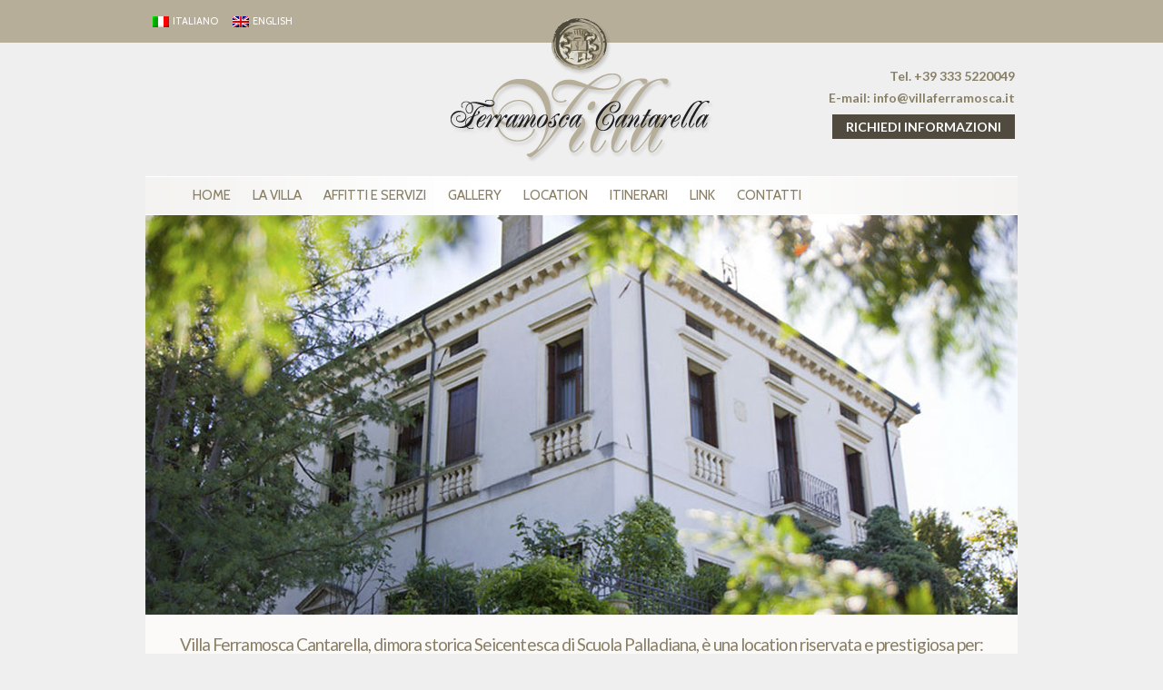

--- FILE ---
content_type: text/html; charset=UTF-8
request_url: http://villaferramosca.it/
body_size: 17103
content:
	<!doctype html>
	<!--[if !IE]>
	<html class="no-js non-ie" lang="it-IT" prefix="og: http://ogp.me/ns#"> <![endif]-->
	<!--[if IE 7 ]>
	<html class="no-js ie7" lang="it-IT" prefix="og: http://ogp.me/ns#"> <![endif]-->
	<!--[if IE 8 ]>
	<html class="no-js ie8" lang="it-IT" prefix="og: http://ogp.me/ns#"> <![endif]-->
	<!--[if IE 9 ]>
	<html class="no-js ie9" lang="it-IT" prefix="og: http://ogp.me/ns#"> <![endif]-->
	<!--[if gt IE 9]><!-->
<html class="no-js" lang="it-IT" prefix="og: http://ogp.me/ns#"> <!--<![endif]-->
	<head>

		<meta charset="UTF-8"/>
		<meta name="viewport" content="width=device-width, initial-scale=1.0">

		<title>Villa Ferramosca Cantarella - Brendola, Colli Berici, Vicenza, Veneto, Italy</title>

<link rel="stylesheet" href="http://villaferramosca.it/wp-content/plugins/sitepress-multilingual-cms/res/css/language-selector.css?v=3.1.5" type="text/css" media="all" />

		<link rel="profile" href="http://gmpg.org/xfn/11"/>
		<link rel="pingback" href="http://villaferramosca.it/xmlrpc.php"/>

		
<!-- This site is optimized with the Yoast WordPress SEO plugin v1.7.4 - https://yoast.com/wordpress/plugins/seo/ -->
<meta name="description" content="Villa Ferramosca Cantarella, di Scuola Palladiana, è una location ideale per: Affitti settimanali, Affitti per periodi medio-lunghi, Matrimoni e cene, Meeting aziendali, Eventi."/>
<link rel="canonical" href="http://villaferramosca.it" />
<meta property="og:locale" content="it_IT" />
<meta property="og:type" content="website" />
<meta property="og:title" content="Villa Ferramosca Cantarella - Brendola, Colli Berici, Vicenza, Veneto, Italy" />
<meta property="og:description" content="Villa Ferramosca Cantarella, di Scuola Palladiana, è una location ideale per: Affitti settimanali, Affitti per periodi medio-lunghi, Matrimoni e cene, Meeting aziendali, Eventi." />
<meta property="og:url" content="http://villaferramosca.it" />
<meta property="og:site_name" content="Villa Ferramosca Cantarella" />
<meta name="google-site-verification" content="smBAL8x94UGkzrYUkTxBH2xYZdnTCk8pxrMlu5EA1nY" />
<script type="application/ld+json">{ "@context": "http://schema.org", "@type": "WebSite", "url": "http://villaferramosca.it/", "potentialAction": { "@type": "SearchAction", "target": "http://villaferramosca.it/?s={search_term}", "query-input": "required name=search_term" } }</script>
<!-- / Yoast WordPress SEO plugin. -->

<link rel="alternate" type="application/rss+xml" title="Villa Ferramosca Cantarella &raquo; Feed" href="http://villaferramosca.it/feed/" />
<link rel="alternate" type="application/rss+xml" title="Villa Ferramosca Cantarella &raquo; Feed dei commenti" href="http://villaferramosca.it/comments/feed/" />
<link rel='stylesheet' id='wpml-cms-nav-css-css'  href='http://villaferramosca.it/wp-content/plugins/wpml-cms-nav/res/css/navigation.css?ver=1.4.3' type='text/css' media='all' />
<link rel='stylesheet' id='cms-navigation-style-base-css'  href='http://villaferramosca.it/wp-content/plugins/wpml-cms-nav/res/css/cms-navigation-base.css?ver=1.4.3' type='text/css' media='screen' />
<link rel='stylesheet' id='cms-navigation-style-css'  href='http://villaferramosca.it/wp-content/plugins/wpml-cms-nav/res/css/cms-navigation.css?ver=1.4.3' type='text/css' media='screen' />
<link rel='stylesheet' id='contact-form-7-css'  href='http://villaferramosca.it/wp-content/plugins/contact-form-7/includes/css/styles.css?ver=3.8.1' type='text/css' media='all' />
<link rel='stylesheet' id='responsiveslides-css'  href='http://villaferramosca.it/wp-content/plugins/simple-responsive-slider/assets/css/responsiveslides.css?ver=3.9.3' type='text/css' media='all' />
<link rel='stylesheet' id='responsive-style-css'  href='http://villaferramosca.it/wp-content/themes/responsive/core/css/style.css?ver=1.9.6.5' type='text/css' media='all' />
<link rel='stylesheet' id='responsive-media-queries-css'  href='http://villaferramosca.it/wp-content/themes/responsive/core/css/responsive.css?ver=1.9.6.5' type='text/css' media='all' />
<link rel='stylesheet' id='responsive-child-style-css'  href='http://villaferramosca.it/wp-content/themes/villacantarella/style.css?ver=1.0.0' type='text/css' media='all' />
<link rel='stylesheet' id='lightboxStyle-css'  href='http://villaferramosca.it/wp-content/plugins/lightbox-plus/css/elegant/colorbox.css?ver=2.7' type='text/css' media='screen' />
<script type='text/javascript' src='http://villaferramosca.it/wp-includes/js/jquery/jquery.js?ver=1.11.0'></script>
<script type='text/javascript' src='http://villaferramosca.it/wp-includes/js/jquery/jquery-migrate.min.js?ver=1.2.1'></script>
<script type='text/javascript' src='http://villaferramosca.it/wp-content/plugins/simple-responsive-slider/assets/js/responsiveslides.min.js?ver=3.9.3'></script>
<script type='text/javascript' src='http://villaferramosca.it/wp-content/themes/responsive/core/js/responsive-modernizr.min.js?ver=2.6.1'></script>
<link rel="EditURI" type="application/rsd+xml" title="RSD" href="http://villaferramosca.it/xmlrpc.php?rsd" />
<link rel="wlwmanifest" type="application/wlwmanifest+xml" href="http://villaferramosca.it/wp-includes/wlwmanifest.xml" /> 
<meta name="generator" content="WordPress 3.9.3" />
	<script type="text/javascript">
	jQuery(document).ready(function($) {
		$(function() {
			$(".rslides").responsiveSlides({
			  auto: true,             // Boolean: Animate automatically, true or false
			  speed: 500,            // Integer: Speed of the transition, in milliseconds
			  timeout: 4000,          // Integer: Time between slide transitions, in milliseconds
			  pager: true,           // Boolean: Show pager, true or false
			  nav: false,             // Boolean: Show navigation, true or false
			  random: false,          // Boolean: Randomize the order of the slides, true or false
			  pause: false,           // Boolean: Pause on hover, true or false
			  pauseControls: false,    // Boolean: Pause when hovering controls, true or false
			  prevText: "Back",   // String: Text for the "previous" button
			  nextText: "Next",       // String: Text for the "next" button
			  maxwidth: "1000",           // Integer: Max-width of the slideshow, in pixels
			  navContainer: "",       // Selector: Where controls should be appended to, default is after the 'ul'
			  manualControls: "",     // Selector: Declare custom pager navigation
			  namespace: "rslides",   // String: Change the default namespace used
			  before: function(){},   // Function: Before callback
			  after: function(){}     // Function: After callback
			});
		});
	 });
	</script>
	<meta name="generator" content="WPML ver:3.1.5 stt:27,1;0" />
<link rel="alternate" hreflang="it-IT" href="http://villaferramosca.it/" />
<link rel="alternate" hreflang="en-US" href="http://villaferramosca.it/en/" />

<style type="text/css">																						
</style><!-- We need this for debugging -->
<!-- Responsive 1.9.6.5 -->
<!-- Villa Cantarella 1.0.0 -->
        <link href='http://fonts.googleapis.com/css?family=Cabin:400,600|Lato:400,700,300' rel='stylesheet' type='text/css'>
<script>
  (function(i,s,o,g,r,a,m){i['GoogleAnalyticsObject']=r;i[r]=i[r]||function(){
  (i[r].q=i[r].q||[]).push(arguments)},i[r].l=1*new Date();a=s.createElement(o),
  m=s.getElementsByTagName(o)[0];a.async=1;a.src=g;m.parentNode.insertBefore(a,m)
  })(window,document,'script','//www.google-analytics.com/analytics.js','ga');

  ga('create', 'UA-54786029-1', 'auto');
  ga('send', 'pageview');

</script>

	</head>

<body class="home blog front-page">

<div id="container" class="hfeed">

	<div class="skip-container cf">
		<a class="skip-link screen-reader-text focusable" href="#main">&darr; Skip to Main Content</a>
	</div><!-- .skip-container -->
	<div id="header">
    	
        <div id="language" >
			                <div id="icl_lang_sel_widget-3" class="widget_icl_lang_sel_widget">
            <div id="lang_sel_list" class="lang_sel_list_horizontal">
            <ul>
                                <li class="icl-it">
									<a href="http://villaferramosca.it/" class="lang_sel_sel">
																					<img  class="iclflag" src="http://villaferramosca.it/wp-content/plugins/sitepress-multilingual-cms/res/flags/it.png" alt="it"
													 title="Italiano"/>&nbsp;
										Italiano									</a>
                </li>
                                <li class="icl-en">
									<a href="http://villaferramosca.it/en/" class="lang_sel_other">
																					<img  class="iclflag" src="http://villaferramosca.it/wp-content/plugins/sitepress-multilingual-cms/res/flags/en.png" alt="en"
													 title="English"/>&nbsp;
										English									</a>
                </li>
                            </ul>
</div>
</div>            		</div><!-- end of #language -->

		
			<div id="top-widget" class="top-widget">
		
		
			<div id="text-7" class="widget_text">			<div class="textwidget"><p><span>Tel. +39 333 5220049</span><br />
<span>E-mail: <a href="mailto:info@villaferramosca.it">info@villaferramosca.it</a></span><br />
<a href="?page_id=90" class="cta">Richiedi informazioni</a></p>
</div>
		</div>
		
			</div><!-- end of #top-widget -->


		
		
		
		
			<div id="logo">
				<a href="http://villaferramosca.it/"><img src="http://villaferramosca.it/wp-content/uploads/2014/06/logo1.png" width="291" height="159" alt="Villa Ferramosca Cantarella"/></a>
			</div><!-- end of #logo -->

		
		
		
		<div class="main-nav"><ul id="menu-topmenu" class="menu"><li id="menu-item-183" class="menu-item menu-item-type-custom menu-item-object-custom current-menu-item current_page_item menu-item-home menu-item-183"><a href="http://villaferramosca.it/">Home</a></li>
<li id="menu-item-12" class="menu-item menu-item-type-post_type menu-item-object-page menu-item-12"><a href="http://villaferramosca.it/villa-ferramosca-cantarella/">La Villa</a></li>
<li id="menu-item-24" class="menu-item menu-item-type-post_type menu-item-object-page menu-item-24"><a href="http://villaferramosca.it/affitti-e-servizi/">Affitti e Servizi</a></li>
<li id="menu-item-76" class="menu-item menu-item-type-post_type menu-item-object-page menu-item-76"><a href="http://villaferramosca.it/gallery-villa-palladiana/">Gallery</a></li>
<li id="menu-item-23" class="menu-item menu-item-type-post_type menu-item-object-page menu-item-23"><a href="http://villaferramosca.it/villa-ferramosca-cantarella-location/">Location</a></li>
<li id="menu-item-22" class="menu-item menu-item-type-post_type menu-item-object-page menu-item-22"><a href="http://villaferramosca.it/itinerari-vicenza-veneto/">Itinerari</a></li>
<li id="menu-item-21" class="menu-item menu-item-type-post_type menu-item-object-page menu-item-21"><a href="http://villaferramosca.it/link-dimora-storica/">Link</a></li>
<li id="menu-item-92" class="menu-item menu-item-type-post_type menu-item-object-page menu-item-92"><a href="http://villaferramosca.it/contatti-villa-ferramosca-cantarella/">Contatti</a></li>
</ul></div>
		
		


	</div><!-- end of #header -->


<div id="breadcrumbs">
</div>
	<div id="wrapper" class="clearfix">

	<div id="sliderhome" class="grid col-940">
		<div class="rslides_container"><ul class="rslides"><li><img src="http://villaferramosca.it/wp-content/uploads/2014/06/slide01.jpg" alt="slide01" /></li><li><img src="http://villaferramosca.it/wp-content/uploads/2014/06/slide02.jpg" alt="slide02" /></li><li><img src="http://villaferramosca.it/wp-content/uploads/2014/06/slide03.jpg" alt="slide03" /></li></ul></div>	</div><!-- end of #sliderhome -->

	
    <div id="texthome" class="col-940">
    	<div id="texthomediv">
					<div id="text-2" class="widget_text">			<div class="textwidget"><h1>Villa Ferramosca Cantarella, dimora storica Seicentesca di Scuola Palladiana, è una location riservata e prestigiosa per:<br /><span>Affitti settimanali in esclusiva, Affitti per periodi medio-lunghi, Matrimoni e cene, Meeting aziendali, Eventi.</span></h1>
<p>Costruita nel Seicento e restaurata di recente, si sviluppa su tre piani e conserva tutti gli elementi tipici dello stile del XVII secolo.<br>Può ospitare fino a otto persone per <b>affitti brevi o lunghi</b>, per una <b>vacanza all’insegna della tranquillità</b> e della convivialità ed è anche il <b>luogo ideale per diversi tipi di eventi</b>, grazie ai suoi interni eleganti e al bellissimo parco.</p>
<p>Dalla villa si possono raggiungere con facilità Vicenza (12 Km), Padova (40 Km), Verona (40 Km), Bassano del Grappa (35 Km), Venezia (60 km), Lago di Garda (60 Km). Vi sono nella zona circostante ben due campi da golf, un maneggio ed una attrezzata palestra con SPA e beauty center.</p></div>
		</div>				</div>
    </div>
    
    <!-- end of #texthome -->

		<div id="widgets" class="home-widgets">
		<div id="home_widget_1" class="grid col-300">
			
			<div id="text-3" class="widget-wrapper widget_text">			<div class="textwidget"><a href="http://www.villaferramosca.it/?page_id=13"><img src="http://www.villaferramosca.it/wp-content/uploads/2014/06/home01.jpg" /></a>
<h3>Affitti e servizi</h3>
<p>La villa  è la location ideale per vacanze da favola, immersi nella campagna ma a due passi dalle principali città venete, dal lago, dal mare e dalla montagna.</p></div>
		</div>
					</div>
		<!-- end of .col-300 -->

		<div id="home_widget_2" class="grid col-300">
			
			<div id="text-4" class="widget-wrapper widget_text">			<div class="textwidget"><a href="http://www.villaferramosca.it/?page_id=10"><img src="http://www.villaferramosca.it/wp-content/uploads/2014/06/home02.jpg" /></a>
<h3>La Villa</h3>
<p>Questa prestigiosa villa fu costruita nel 1620 come residenza di campagna dei Conti Ferramosca, nobile famiglia aristocratica veneziana.</p></div>
		</div>
					</div>
		<!-- end of .col-300 -->

		<div id="home_widget_3" class="grid col-300 fit">
			
			<div id="text-5" class="widget-wrapper widget_text">			<div class="textwidget"><img src="http://www.villaferramosca.it/wp-content/uploads/2014/06/italymap.gif" /></div>
		</div>
					</div>
		<!-- end of .col-300 fit -->
	</div><!-- end of #widgets -->
</div><!-- end of #wrapper -->
</div><!-- end of #container -->

<div id="footer" class="clearfix">
	
	<div id="footer-wrapper">

		
		<div class="grid col-940">

			<div class="grid col-540">
							</div>
			<!-- end of col-540 -->

			<div class="grid col-380 fit">
				<ul class="social-icons"></ul><!-- .social-icons -->			</div>
			<!-- end of col-380 fit -->

		</div>
		<!-- end of col-940 -->
			<div id="colophon-widget" class="grid col-940">
		
		
			<div id="text-6" class="colophon-widget widget-wrapper widget_text">			<div class="textwidget"><div id="credits">Web design: <a href="http://www.antartika.it/">Antartika</a></div>
© Copyright 2014 Famiglia Volpato - Tutti i diritti riservati - Tel. +39 333 5220049 - <a href="mailto:info@villaferramosca.it">info@villaferramosca.it </a></div>
		</div>
		
			</div><!-- end of #colophon-widget -->
        
        
        


	</div>
	<!-- end #footer-wrapper -->

	</div><!-- end #footer -->

<!-- Lightbox Plus Colorbox v2.7/1.5.9 - 2013.01.24 - Message: 0-->
<script type="text/javascript">
jQuery(document).ready(function($){
  $("a[rel*=lightbox]").colorbox({speed:0,width:false,height:false,innerWidth:false,innerHeight:false,initialWidth:false,initialHeight:false,maxWidth:false,maxHeight:false,scalePhotos:false,opacity:0.7,preloading:false,current:" {current}  {total}",previous:"",next:"",close:"",overlayClose:false,loop:false,scrolling:false,escKey:false,arrowKey:false,top:false,right:false,bottom:false,left:false});
});
</script>
<script type='text/javascript' src='http://villaferramosca.it/wp-content/plugins/contact-form-7/includes/js/jquery.form.min.js?ver=3.50.0-2014.02.05'></script>
<script type='text/javascript'>
/* <![CDATA[ */
var _wpcf7 = {"loaderUrl":"http:\/\/villaferramosca.it\/wp-content\/plugins\/contact-form-7\/images\/ajax-loader.gif","sending":"Invio..."};
/* ]]> */
</script>
<script type='text/javascript' src='http://villaferramosca.it/wp-content/plugins/contact-form-7/includes/js/scripts.js?ver=3.8.1'></script>
<script type='text/javascript' src='http://villaferramosca.it/wp-content/themes/responsive/core/js/responsive-scripts.min.js?ver=1.2.6'></script>
<script type='text/javascript' src='http://villaferramosca.it/wp-content/themes/responsive/core/js/jquery.placeholder.min.js?ver=2.0.7'></script>
<script type='text/javascript' src='http://villaferramosca.it/wp-content/plugins/lightbox-plus/js/jquery.colorbox.1.5.9.js?ver=1.5.9'></script>
<script type='text/javascript'>
/* <![CDATA[ */
var icl_vars = {"current_language":"it","icl_home":"http:\/\/villaferramosca.it\/"};
/* ]]> */
</script>
<script type='text/javascript' src='http://villaferramosca.it/wp-content/plugins/sitepress-multilingual-cms/res/js/sitepress.js?ver=3.9.3'></script>
</body>
</html>

--- FILE ---
content_type: text/css
request_url: http://villaferramosca.it/wp-content/themes/villacantarella/style.css?ver=1.0.0
body_size: 10246
content:
/*
 Theme Name:   Villa Cantarella
 Theme URI:    http://example.com/twenty-fourteen-child/
 Description:  Twenty Fourteen Child Theme
 Template:     responsive
 Version:      1.0.0
*/

@import url("../responsive/style.css");

/* =Theme customization starts here
-------------------------------------------------------------- */

body{
	font-family: 'Lato', sans-serif;
	font-weight:400;
	color:#3a3a3a;
	background-color:f4f3f0;
	background-image:url(images/bg_body.gif);
	background-repeat:repeat-x;
	font-size: 15px;
	line-height: 1.5em;
	text-rendering: optimizelegibility;
}

/* TITOLI E TESTI */

div#wrapper h1 {
    font-size: 2.225em;
    margin-bottom: 0.8em;
    margin-top: 0.5em;
    font-weight: 500;
    line-height: 1em;
    word-wrap: break-word;
	letter-spacing:-0.05em;
	color:#887f65;
}

div#wrapper h2 {
    font-size: 1.5em;
    margin-bottom: 0.5em;
    margin-top: 0.5em;
    font-weight: 500;
    line-height: 1em;
    word-wrap: break-word;
	letter-spacing:-0.05em;
	color:#5d5d5d;
}
div#wrapper h3 {
    font-size: 1.2em;
    margin-bottom: 0.2em;
    margin-top: 0.2em;
    font-weight: 500;
    line-height: 1em;
    word-wrap: break-word;
	letter-spacing:-0.05em;
	color:#887f65;
}

a {
    color: #887f65;
    font-weight: 400;
    text-decoration: underline;
}
/* HEADER */

.skip-container {
    display: block;
    padding: 0;
    position: relative;
}

#header {
    /*height: 196px;*/
	position:relative;
}

#logo {
    margin:0 auto;
	float:none;
	width: 291px;
	padding:20px 0 15px 0;
}
.site-name {
    display: block;
    font-size:40px;
    line-height: 46px;
    padding-top: 20px;
	letter-spacing:-0.05em;
}

.site-name a {
    color: #887f65;
    font-weight: 500;
	text-decoration:none;
}
/*
.site-description {
    color: #8b8b8b;
    display: block;
    font-size: 16px;
    margin:5px 0 0px 0px;
	text-transform:uppercase;
}
.site-description-02 {
    color: #bababa;
    display: block;
    font-size: 14px;
    margin:5px 0 10px 0px;
	text-transform:uppercase;
}
*/
.top-widget {
    width: 25%;
}
div#top-widget {
	color:#887f65;
	font-size:14px;
	margin-top:50px;
	float:right;
	font-weight:700;
}
div#top-widget span{
	line-height:24px;
}
div#top-widget a{
	color:#887f65;
	text-decoration:none;
	font-size:14px;
	font-weight:700;
}
div#top-widget a.cta{
	color:#fff;
	text-transform:uppercase;
	background-color:#504b3e;
	text-align:center;
	padding:5px 15px;
	text-decoration:none;
	line-height:40px;
}
div#top-widget a.cta:hover{
	background-color:#887F65;
}


/* language selection */

div#language{
	height:47px;
	float:left;
}
div#language ul{
	list-style-type:none;
}
div#language ul li{
	display:inline;
}
div#language ul li a{
	font-family: 'Cabin', sans-serif;
	color:#fff;
	line-height:47px;
	text-transform:uppercase;

}
#lang_sel_list  {
    float: left;
    position: relative;
	margin-right:10px !important;
}
#lang_sel_list ul a, #lang_sel_list_list ul a:visited {
    background:none !important;
    color: #fff !important;
    height: auto;
    line-height: 18px;
	padding:0 8px;
}

#lang_sel_list img.iclflag {
    top: 0px !important;
}

/* MENU */

div.main-nav {
	width:100%;
    background-image:url(images/bg_menu.jpg);
	background-repeat:repeat-x;
	background-position:center 0;
	border-bottom:1px solid #fff;
	border-top:1px solid #fff;

}
ul.menu {
	padding-left:40px;
}
@media screen and (max-width: 980px){
ul.menu {
	padding-left:0px;
}
}

ul.menu li {
	float:left;
	
}
.menu {
	font-family: 'Cabin', sans-serif;
	background:none !important;
	padding:0;
}

.menu a {
	border-left: 0px solid #585858;
	color: #887f65;
	text-transform:uppercase;
	cursor: pointer;
	display: block;
	font-size: 15px;
	font-weight: 500;
	height: 41px;
	line-height: 41px;
	margin: 0;
	padding: 0 12px;
	position: relative;
	text-decoration: none;
	text-shadow: none ;
	white-space: nowrap;
}

.menu a:hover {
	background-color: #ebe9e5;
	background-image: none;
	filter: none;
	color: #887f65;
}

.menu .current_page_item a, .menu .current-menu-item a {
    background-color: #ebe9e5;
}

.menu:after,
.menu ul:after {
	clear: both;
	content: '.';
	display: block;
	height: 0;
	overflow: hidden;
	visibility: hidden;
}
ul.menu > li:hover {
	background-color: #b6ae98;
	color: #ffffff;
}

/* wrapper */

#wrapper {
    background-color: #FFF;
    border: 0px solid #E5E5E5;
    border-radius: 0px;
    clear: both;
    margin: 0 auto 0px auto;
    padding: 20px 20px 20px 20px;
    position: relative;
}
#content {
    margin-top: 20px;
    margin-bottom: 20px;
}

#content-full {
    margin-top: 0;
}

/* HOME */

.front-page #wrapper {
    background-color: #fff;
	margin:0 auto 0px auto;
}
div#sliderhome{}

div#sliderhome.grid{
	/*margin-bottom:1% !important;*/
	margin-bottom:0 !important;
}
.rslides_tabs {
    margin-top: 10px;
    text-align: center;
    position: absolute;
    right: 0px;
    top: 400px;
    z-index: 999;
}

.rslides_tabs a {
    text-indent: -9999px;
    overflow: hidden;
    border-radius: 15px;
    background: none repeat scroll 0% 0% rgba(217, 213, 203, 1);
    display: inline-block;
    box-shadow: 0px 0px 2px 0px rgba(0, 0, 0, 0.3) inset;
    width: 13px;
    height: 13px;
}
.rslides_here a {
  background: #222;
  background: rgba(255,255,255, 1);
  }


.rslides_container {
    margin-bottom: 20px;
    position: relative;
    float: left;
    width: 100%;
}

div#texthome {
	background-color:#fbfaf8;
	
	/*border-bottom:1px solid #887f65;*/
	border-bottom:1px solid #eee;
	padding-bottom:10px;
	margin-bottom:10px;

}
div#texthome div#texthomediv{
	margin:0 20px;
}
div#texthome h1{
	font-size:19px;
	color:#887f65;
	line-height:26px;
	margin-bottom:15px;
	text-align:center;
	/*font-weight:600;
	letter-spacing:-0.05em;*/
}
div#texthome h1 span{
	font-weight:600;
	color:#4c473a;
}
div#texthome p{
	font-size:14px;
	/*color:#8b8b8b;*/
	line-height:22px;
	margin: 0 0 10px 0px;
}

div#widgets.home-widgets {
	margin-top:20px !important
}
div.home-widgets {
	padding-left:10px;
	padding-right:10px;
}
div.home-widgets div.grid{
	margin-bottom:1% !important
}

div.home-widgets .widget-wrapper {
	background-color:#fff;
    border: 0px solid #E5E5E5;
    border-radius: 0px;
    margin: 0px 0px 20px;
    padding: 0px;
	min-height:165px;
	
}
div.home-widgets .widget-wrapper h3{
    font-size:16px;
	color:#3a3a3a;
	text-transform:uppercase;
	padding:0 0 10px 0;
	margin:0;
	font-weight:400;
}
div.home-widgets .widget-wrapper p{
	padding:0;
	margin:0;
	line-height:16px;
	font-size:13px;
	line-height:18px;
}

div#home_widget_1 img,
div#home_widget_2 img{
	float:left;
	margin-right:10px;
}
div#home_widget_1,
div#home_widget_2{
	width:37%;
	margin-top:15px;
}
div#home_widget_3{
	width:20%;
}

/* PAGINA LINK */


span.linktitle{
    font-size: 16px;
	color:#887f65;
	font-weight:bold;
}


/* BREADCRUMBS */
div#breadcrumbs{
	width:100%;
	clear:both;
}
div.breadcrumb-list{
	background-color:#7f7f7f;
	color:#fff;
	text-transform:uppercase;
	padding:7px 20px;
	font-size:11px;
}
div.breadcrumb-list a{
	color:#fff;
}

/* ARROW URL */


ul.arrowul{
	overflow:auto;
}

ul.arrowul li{
	list-style-type:none;
	background-image:url(images/arrowul.png);
	background-repeat:no-repeat;
	background-position:0 7px;
	padding-left:15px;
	font-weight:bold;
	float:left;
	width:46%;
}

/* MAPPE */

div#map{
	float:right;
	margin-left:20px;
}
/*
.map-container {
}
 #om_container{
	height:300px;
 }
 */
 /* GALLERY */

.gallery .gallery-item {
    float: left;
    margin-top: 0px;
    text-align: center;
    max-width: 145px;
    max-height: 145px;
}

.gallery .gallery-item  dt {
    margin: 0.4em;
}

.gallery .gallery-caption{display:none}

div#cboxWrapper #cboxCurrent{display:none !important}
/* FORM */

div#modulocontatto{
	float:right;
	width:70%;
    border-radius: 5px;
    border: 1px solid #ccc;
	padding:10px;
	background-color:#fbfaf8;
}

div#wpcf7-f100-p102-o1,
div#wpcf7-f250-p249-o1{
	float:right;
	width:65%
}

.wpcf7 {
    /*border-radius: 5px;
    border: 1px solid #ccc;
    position: relative;
    z-index: 100;
    width: auto;
    margin: 0px auto !important;
    padding: 10px;
    background: none repeat scroll 0% 0% #FFF;
    height: auto;
    color: #000;*/
	padding: 0 ;
}
.wpcf7-form {
    width: auto;
    position: relative;
    margin: 0px auto;
    padding: 20px 10px;
}
.wpcf7-form div.formdiv,
.wpcf7-form div.formdivsingle{
	margin:3px 0 6px 0;
	color:#887f65;
	text-transform:uppercase;
	font-size:13px;
}
.wpcf7-form div.formdiv{
	float:left;
	width:45%;
	margin-right:5%;

}
.wpcf7-form div.formdivsingle{
	clear:both;	
}
.wpcf7-form div.formdivsingle textarea{
	width:95%;
	height:100px;
}



.wpcf7-form div.formdivprivacy{
	text-transform:none;
	color:#333;
	font-family:Verdana, Arial, Helvetica, sans-serif;
	font-size:11px;
	line-height:14px;
	padding:10px ;
}

.wpcf7-form div.formdivprivacy .privacy{
	padding-top:2px;
	display:block
}
.wpcf7-form div.formdivprivacy .wpcf7-list-item-label{
}
.wpcf7-form div.formdivaction{
	clear:both;
	text-align:center;
}


/* Footer */

div#footer{
	background-color:#b6ae98;
	padding:0;
	color:#fff;
	padding-bottom:20px;
	margin-bottom:20px;
}

div#colophon-widget .widget-wrapper {
    background-color: none;
    border: 0px !important;
    margin: 0px  !important;
    padding: 0px 20px !important;
	font-size:12px;
}
div#colophon-widget a,
div#colophon-widget a:hover {
    color:#fff;
}

div#credits{
	float:right;
	text-align:right;
}

.itinerario{
	clear:both;
	border-bottom:1px dotted #ccc;
}
div#wrapper .itinerario h3{
	margin-bottom: 0 !important;
	padding-top:10px;
}
.link{
	clear:both;
	border-bottom:1px dotted #ccc;
	min-height:120px;
	
}

.link img{
	float:left;
	margin-right:20px;
	border:1px solid #ccc;
	margin-top:10px;
}
div#wrapper .itinerario h3{
	margin-bottom: 0 !important;
	padding-top:0px;
}
.clear{clear:both}


@media screen and (max-width:650px){
.top-widget {
    width: 100%;
	clear:both;
	margin-top:10px;
}
div#top-widget {
	float:none;
}
ul.arrowul li{
	float:none;
	width:96%;
}
.rslides_tabs {
	display:none;
}

div#map{
	float:none;
	margin-left:0px;
	clear:both;
}
div#modulocontatto{
	float:none;
	width:95%;
    border-radius: 5px;
    border: 1px solid #ccc;
	padding:10px;
	background-color:#fbfaf8;
	clear:both;
}


}


--- FILE ---
content_type: text/plain
request_url: https://www.google-analytics.com/j/collect?v=1&_v=j102&a=969170223&t=pageview&_s=1&dl=http%3A%2F%2Fvillaferramosca.it%2F&ul=en-us%40posix&dt=Villa%20Ferramosca%20Cantarella%20-%20Brendola%2C%20Colli%20Berici%2C%20Vicenza%2C%20Veneto%2C%20Italy&sr=1280x720&vp=1280x720&_u=IEBAAEABAAAAACAAI~&jid=874538953&gjid=2061791469&cid=1206330607.1769223359&tid=UA-54786029-1&_gid=1773965409.1769223359&_r=1&_slc=1&z=1046568272
body_size: -286
content:
2,cG-HF6VL2P6ZT